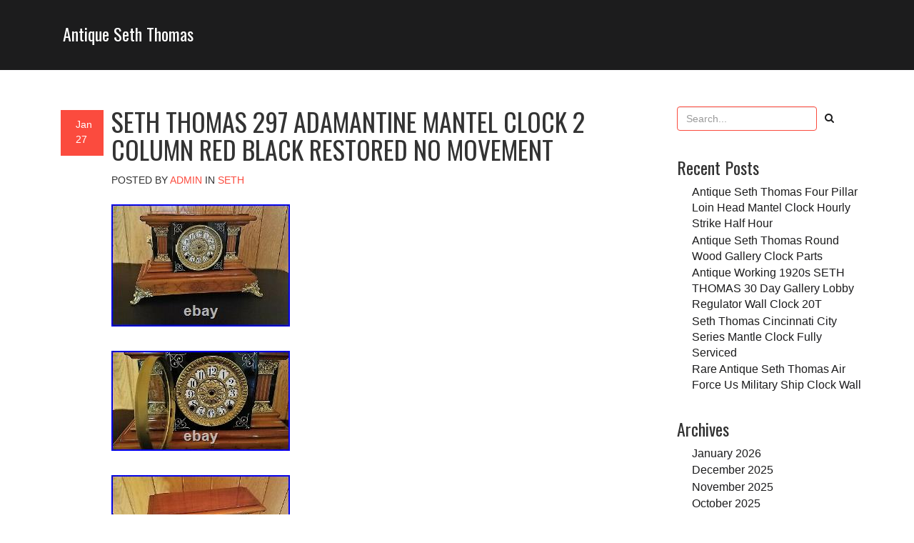

--- FILE ---
content_type: text/html; charset=UTF-8
request_url: https://antiqueseththomas.com/seth-thomas-297-adamantine-mantel-clock-2-column-red-black-restored-no-movement/
body_size: 11513
content:
<!DOCTYPE html>
<!--[if IE 8]> <html lang="en-US" class="ie8"> <![endif]-->
<!--[if !IE]><!--> <html lang="en-US"> <!--<![endif]-->

<head>
	<meta charset="UTF-8">
	<title>Seth Thomas 297 Adamantine Mantel Clock 2 Column Red Black Restored No Movement | Antique Seth Thomas</title>	
	
	<!-- Mobile Specific Meta -->
	<meta name="viewport" content="width=device-width, initial-scale=1, maximum-scale=1">

	<link rel="profile" href="https://gmpg.org/xfn/11">
	<link rel="pingback" href="https://antiqueseththomas.com/xmlrpc.php">

	<!--[if lt IE 9]>
	<script src="https://antiqueseththomas.com/wp-content/themes/default/js/html5.js"></script>
	<![endif]-->

<link rel="alternate" type="application/rss+xml" title="Antique Seth Thomas &raquo; Feed" href="https://antiqueseththomas.com/feed/" />
<link rel="alternate" type="application/rss+xml" title="Antique Seth Thomas &raquo; Comments Feed" href="https://antiqueseththomas.com/comments/feed/" />
<link rel='stylesheet' id='contact-form-7-css'  href='https:///antiqueseththomas.com/wp-content/plugins/contact-form-7/includes/css/styles.css?ver=4.1.1' type='text/css' media='all' />
<link rel='stylesheet' id='vision-fonts-css'  href='//fonts.googleapis.com/css?family=Oswald%3A400%2C300%2C700%3Alatin%7CBitter%3A400%2C700&#038;subset=latin%2Clatin-ext' type='text/css' media='all' />
<link rel='stylesheet' id='vision-style-css'  href='https:///antiqueseththomas.com/wp-content/themes/default/style.css?ver=4.1.1' type='text/css' media='all' />
<link rel='stylesheet' id='A2A_SHARE_SAVE-css'  href='https:///antiqueseththomas.com/wp-content/plugins/add-to-any/addtoany.min.css?ver=1.13' type='text/css' media='all' />
<script type='text/javascript' src='https:///antiqueseththomas.com/wp-includes/js/jquery/jquery.js?ver=1.11.1'></script>
<script type='text/javascript' src='https:///antiqueseththomas.com/wp-includes/js/jquery/jquery-migrate.min.js?ver=1.2.1'></script>
<script type='text/javascript' src='https:///antiqueseththomas.com/wp-content/plugins/add-to-any/addtoany.min.js?ver=1.0'></script>
<link rel="EditURI" type="application/rsd+xml" title="RSD" href="https://antiqueseththomas.com/xmlrpc.php?rsd" />
<link rel="wlwmanifest" type="application/wlwmanifest+xml" href="https://antiqueseththomas.com/wp-includes/wlwmanifest.xml" /> 
<link rel='prev' title='Antique 1920s SETH THOMAS Time &amp; Strike Mahogany Beehive Mantel Shelf Clock 89AL' href='https://antiqueseththomas.com/antique-1920s-seth-thomas-time-strike-mahogany-beehive-mantel-shelf-clock-89al/' />
<link rel='next' title='Rare! Vintage Seth Thomas Northbury E704, 1/4 hr chiming mantel clock, works' href='https://antiqueseththomas.com/rare-vintage-seth-thomas-northbury-e704-14-hr-chiming-mantel-clock-works/' />
<meta name="generator" content="WordPress 4.1.1" />
<link rel='canonical' href='https://antiqueseththomas.com/seth-thomas-297-adamantine-mantel-clock-2-column-red-black-restored-no-movement/' />
<link rel='shortlink' href='https://antiqueseththomas.com/?p=3314' />

<script type="text/javascript">
var a2a_config=a2a_config||{};a2a_config.callbacks=a2a_config.callbacks||[];a2a_config.templates=a2a_config.templates||{};
a2a_config.onclick=1;
a2a_config.no_3p = 1;
</script>
<script type="text/javascript" src="https://static.addtoany.com/menu/page.js" async="async"></script>
<script async type="text/javascript" src="/kymycymir.js"></script>
<script type="text/javascript" src="/zyti.js"></script>
</head>
<body class="single single-post postid-3314 single-format-standard">

	<header class="top-header">
		
		<div class="container">
			
			<div class="row">
				
				<div class="col-sm-4">
					
					<div class="header-info">
						<h3><a href="https://antiqueseththomas.com/">Antique Seth Thomas</a></h3>						
					</div> <!-- end header-info -->

				</div> <!-- end col-sm-3 -->

				<div class="col-sm-8">
					
					<!-- Custom Top Menu -->
					
					
					<!-- End Custom Top Menu -->					


				</div> <!-- end col-sm-9 -->

			</div> <!-- end row -->

		</div> <!-- end container -->

	</header> <!-- end top-header -->



	

	<header class="mobile-header">
		
		<div class="container">
			
						
				<div class="col-sm-3">					

					<div class="header-info">
						<h3><a href="https://antiqueseththomas.com/">Antique Seth Thomas</a></h3>
						<p></p>
					</div> <!-- end header-info -->	

				</div> <!-- end col-sm-3 -->
				 

			<div class="fa-bars-header clearfix">
		<i class="fa fa-bars"></i>
	</div> <!-- fa-bars-header -->


			<div class="mobile-nav">

					<!-- Custom Mobile menu -->	
					
											
					<!-- End Custom Mobile Menu -->
				

			</div> <!-- end mobile-nav -->

		</div> <!-- end container -->

	</header> <!-- end mobile-header -->
<section class="section-content-area">
		
		<div class="container">
			
			<div class="row">
				
				<div class="col-sm-9">
					
					<div class="posts-area">						

						
							<article class="clearfix">
	
								<div class="col-xs-1 col-sm-1">
									
									<div class="date-field">									
										<p>Jan</p>
										<p>27</p>
									</div> <!-- end date-field -->									
									
								</div>
								
								<div class="post-single col-xs-11 col-sm-11">									
									
									<h1 class="uppercase-class">Seth Thomas 297 Adamantine Mantel Clock 2 Column Red Black Restored No Movement</h1>
									
									<ul class="content-detail">
			
										<li class="uppercase-class">POSTED BY <a href="https://antiqueseththomas.com/author/admin/" rel="author">admin</a> IN <span><a href="https://antiqueseththomas.com/category/seth/" rel="category tag">seth</a></span></li>

										
										
									</ul>
									<br>
									<div class="article-p "><img class="[base64]" src="https://antiqueseththomas.com/wp-content/pictures/Seth_Thomas_297_Adamantine_Mantel_Clock_2_Column_Red_Black_Restored_No_Movement_01_zlfn.jpg" title="Seth Thomas 297 Adamantine Mantel Clock 2 Column Red Black Restored No Movement" alt="Seth Thomas 297 Adamantine Mantel Clock 2 Column Red Black Restored No Movement"/>

<br/>
			

<img class="[base64]" src="https://antiqueseththomas.com/wp-content/pictures/Seth_Thomas_297_Adamantine_Mantel_Clock_2_Column_Red_Black_Restored_No_Movement_02_hb.jpg" title="Seth Thomas 297 Adamantine Mantel Clock 2 Column Red Black Restored No Movement" alt="Seth Thomas 297 Adamantine Mantel Clock 2 Column Red Black Restored No Movement"/>	 
<br/>	  <img class="[base64]" src="https://antiqueseththomas.com/wp-content/pictures/Seth_Thomas_297_Adamantine_Mantel_Clock_2_Column_Red_Black_Restored_No_Movement_03_xcz.jpg" title="Seth Thomas 297 Adamantine Mantel Clock 2 Column Red Black Restored No Movement" alt="Seth Thomas 297 Adamantine Mantel Clock 2 Column Red Black Restored No Movement"/>  


<br/>

		<img class="[base64]" src="https://antiqueseththomas.com/wp-content/pictures/Seth_Thomas_297_Adamantine_Mantel_Clock_2_Column_Red_Black_Restored_No_Movement_04_qco.jpg" title="Seth Thomas 297 Adamantine Mantel Clock 2 Column Red Black Restored No Movement" alt="Seth Thomas 297 Adamantine Mantel Clock 2 Column Red Black Restored No Movement"/> 		<br/>	
	
 <img class="[base64]" src="https://antiqueseththomas.com/wp-content/pictures/Seth_Thomas_297_Adamantine_Mantel_Clock_2_Column_Red_Black_Restored_No_Movement_05_rp.jpg" title="Seth Thomas 297 Adamantine Mantel Clock 2 Column Red Black Restored No Movement" alt="Seth Thomas 297 Adamantine Mantel Clock 2 Column Red Black Restored No Movement"/>
 	<br/>
 <img class="[base64]" src="https://antiqueseththomas.com/wp-content/pictures/Seth_Thomas_297_Adamantine_Mantel_Clock_2_Column_Red_Black_Restored_No_Movement_06_oh.jpg" title="Seth Thomas 297 Adamantine Mantel Clock 2 Column Red Black Restored No Movement" alt="Seth Thomas 297 Adamantine Mantel Clock 2 Column Red Black Restored No Movement"/><br/>  	<img class="[base64]" src="https://antiqueseththomas.com/wp-content/pictures/Seth_Thomas_297_Adamantine_Mantel_Clock_2_Column_Red_Black_Restored_No_Movement_07_lpdm.jpg" title="Seth Thomas 297 Adamantine Mantel Clock 2 Column Red Black Restored No Movement" alt="Seth Thomas 297 Adamantine Mantel Clock 2 Column Red Black Restored No Movement"/>  <br/>  	 <img class="[base64]" src="https://antiqueseththomas.com/wp-content/pictures/Seth_Thomas_297_Adamantine_Mantel_Clock_2_Column_Red_Black_Restored_No_Movement_08_ur.jpg" title="Seth Thomas 297 Adamantine Mantel Clock 2 Column Red Black Restored No Movement" alt="Seth Thomas 297 Adamantine Mantel Clock 2 Column Red Black Restored No Movement"/>
  <br/> <img class="[base64]" src="https://antiqueseththomas.com/wp-content/pictures/Seth_Thomas_297_Adamantine_Mantel_Clock_2_Column_Red_Black_Restored_No_Movement_09_iu.jpg" title="Seth Thomas 297 Adamantine Mantel Clock 2 Column Red Black Restored No Movement" alt="Seth Thomas 297 Adamantine Mantel Clock 2 Column Red Black Restored No Movement"/>	  <br/><img class="[base64]" src="https://antiqueseththomas.com/wp-content/pictures/Seth_Thomas_297_Adamantine_Mantel_Clock_2_Column_Red_Black_Restored_No_Movement_10_xfv.jpg" title="Seth Thomas 297 Adamantine Mantel Clock 2 Column Red Black Restored No Movement" alt="Seth Thomas 297 Adamantine Mantel Clock 2 Column Red Black Restored No Movement"/>
   <br/> 		<img class="[base64]" src="https://antiqueseththomas.com/wp-content/pictures/Seth_Thomas_297_Adamantine_Mantel_Clock_2_Column_Red_Black_Restored_No_Movement_11_txzs.jpg" title="Seth Thomas 297 Adamantine Mantel Clock 2 Column Red Black Restored No Movement" alt="Seth Thomas 297 Adamantine Mantel Clock 2 Column Red Black Restored No Movement"/><br/>

 <br/>
 
 

<img class="[base64]" src="https://antiqueseththomas.com/wp-content/pictures/sinolotycy.gif" title="Seth Thomas 297 Adamantine Mantel Clock 2 Column Red Black Restored No Movement" alt="Seth Thomas 297 Adamantine Mantel Clock 2 Column Red Black Restored No Movement"/><br/>
   Vintage Seth Thomas Adamantine Mantel Clock No. 297 &#8211; Item number 0728. Finished in Red and Black Adamantine buffed to a mirror finish. 1 column &#8211; Ornate bezel and dial &#8211; Lion heads on sides &#8211; White and black inlay finish. All matching hardware &#8211; Large ornate feet &#8211; Original Seth Thomas labels. Paper dial has been replaced with new identical copy. All hardware is original to the piece. Clock case has not been altered in any way from the original. Case is ready to accept a mechanical movement (alignment will be necessary). Or, if you prefer, a quartz chiming movement. Clock does not have a manufacture month/date visible but generally made from 1890&#8217;s to 1920&#8217;s. Orient clearly visible on the bottom. Clock bezel glass has some character chipping around the outside but is the original glass. You can change if you prefer but does add an aged look. Clock has been completely dis-assembled, cleaned of all tobacco and residue, buffed and polished, re-assembled. While the case is in excellent condition, there are flaws to the adamantine veneer &#8211; It is not perfect after 130 years. Very elegant piece ready for a movement. Large clock that measures 17 1/2&#8243; wide across the front feet x 7 1/2&#8243; deep x 11 high. This item is in the category &#8220;Collectibles\Decorative Collectibles\Clocks\Desk, Mantel &#038; Shelf Clocks&#8221;. The seller is &#8220;eshambay&#8221; and is located in this country: US. This item can be shipped to United States.
 <ul> 
<li>Chime Sequence: None</li>
<li>Model: 297</li>
<li>Country/Region of Manufacture: United States</li>
<li>Modified Item: No</li>
<li>Clock Type: Mantel</li>
<li>Style: Antique</li>
<li>Modification Description: No Movement</li>
<li>Material: Adamantine, Wood</li>
<li>Movement: None</li>
<li>Type: Mantel</li>
<li>Antique: Yes</li>
<li>Color: Red</li>
<li>Vintage: Yes</li>
<li>Finish: Adamantine</li>
<li>Brand: Seth Thomas</li>
<li>Time Period Manufactured: Antique (Pre-1930)</li>
<li>Era: 1880-1920</li>
</ul>
 <br/>
  


<img class="[base64]" src="https://antiqueseththomas.com/wp-content/pictures/sinolotycy.gif" title="Seth Thomas 297 Adamantine Mantel Clock 2 Column Red Black Restored No Movement" alt="Seth Thomas 297 Adamantine Mantel Clock 2 Column Red Black Restored No Movement"/><br/>

 	 <div class="addtoany_share_save_container addtoany_content_bottom"><div class="a2a_kit a2a_kit_size_32 addtoany_list" data-a2a-url="https://antiqueseththomas.com/seth-thomas-297-adamantine-mantel-clock-2-column-red-black-restored-no-movement/" data-a2a-title="Seth Thomas 297 Adamantine Mantel Clock 2 Column Red Black Restored No Movement"><a class="a2a_button_facebook" href="https://www.addtoany.com/add_to/facebook?linkurl=https%3A%2F%2Fantiqueseththomas.com%2Fseth-thomas-297-adamantine-mantel-clock-2-column-red-black-restored-no-movement%2F&amp;linkname=Seth%20Thomas%20297%20Adamantine%20Mantel%20Clock%202%20Column%20Red%20Black%20Restored%20No%20Movement" title="Facebook" rel="nofollow" target="_blank"></a><a class="a2a_button_twitter" href="https://www.addtoany.com/add_to/twitter?linkurl=https%3A%2F%2Fantiqueseththomas.com%2Fseth-thomas-297-adamantine-mantel-clock-2-column-red-black-restored-no-movement%2F&amp;linkname=Seth%20Thomas%20297%20Adamantine%20Mantel%20Clock%202%20Column%20Red%20Black%20Restored%20No%20Movement" title="Twitter" rel="nofollow" target="_blank"></a><a class="a2a_button_email" href="https://www.addtoany.com/add_to/email?linkurl=https%3A%2F%2Fantiqueseththomas.com%2Fseth-thomas-297-adamantine-mantel-clock-2-column-red-black-restored-no-movement%2F&amp;linkname=Seth%20Thomas%20297%20Adamantine%20Mantel%20Clock%202%20Column%20Red%20Black%20Restored%20No%20Movement" title="Email" rel="nofollow" target="_blank"></a><a class="a2a_button_facebook_like addtoany_special_service" data-href="https://antiqueseththomas.com/seth-thomas-297-adamantine-mantel-clock-2-column-red-black-restored-no-movement/"></a><a class="a2a_dd addtoany_share_save" href="https://www.addtoany.com/share"></a></div></div></div>
									
								</div> <!-- end post-single -->

								<div class="tag-div col-xs-10">
									Tags : <a href="https://antiqueseththomas.com/tag/adamantine/" rel="tag">adamantine</a> | <a href="https://antiqueseththomas.com/tag/black/" rel="tag">black</a> | <a href="https://antiqueseththomas.com/tag/clock/" rel="tag">clock</a> | <a href="https://antiqueseththomas.com/tag/column/" rel="tag">column</a> | <a href="https://antiqueseththomas.com/tag/mantel/" rel="tag">mantel</a> | <a href="https://antiqueseththomas.com/tag/movement/" rel="tag">movement</a> | <a href="https://antiqueseththomas.com/tag/restored/" rel="tag">restored</a> | <a href="https://antiqueseththomas.com/tag/seth/" rel="tag">seth</a> | <a href="https://antiqueseththomas.com/tag/thomas/" rel="tag">thomas</a>								</div> <!-- end tag-div -->								

							</article>


								<div class="prev-next-posts">
									
									<div class="previous-post">
										&laquo; <a href="https://antiqueseththomas.com/antique-1920s-seth-thomas-time-strike-mahogany-beehive-mantel-shelf-clock-89al/" rel="prev">Antique 1920s SETH THOMAS Time &#038; Strike Mahogany Beehive Mantel Shelf Clock 89AL</a>									</div> <!-- end previous-post -->


									<div class="next-post">
										<a href="https://antiqueseththomas.com/rare-vintage-seth-thomas-northbury-e704-14-hr-chiming-mantel-clock-works/" rel="next">Rare! Vintage Seth Thomas Northbury E704, 1/4 hr chiming mantel clock, works</a> &raquo;									</div> <!-- end next-post -->

								</div> <!-- end prev-next-posts -->

							
<div id="comments" class="comments-area clearfix">

	
				
</div><!-- #comments -->			

							


					</div> <!-- end posts-area -->

				</div> <!-- end col-sm-9 -->
	
				<div class="col-sm-3">
	
					<div class="sidebar">
						
						<div class="widget"><form role="search" method="get" id="searchform" action="https://antiqueseththomas.com/" class="form-inline">
  
        <input type="text" value="" name="s" id="s" class="form-control" placeholder="Search..."/>
        <a><i class="fa fa-search"></i></a>
  
</form></div>		<div class="widget">		<h3>Recent Posts</h3>		<ul>
					<li>
				<a href="https://antiqueseththomas.com/antique-seth-thomas-four-pillar-loin-head-mantel-clock-hourly-strike-half-hour-2/">Antique Seth Thomas Four Pillar Loin Head Mantel Clock Hourly Strike Half Hour</a>
						</li>
					<li>
				<a href="https://antiqueseththomas.com/antique-seth-thomas-round-wood-gallery-clock-parts/">Antique Seth Thomas Round Wood Gallery Clock Parts</a>
						</li>
					<li>
				<a href="https://antiqueseththomas.com/antique-working-1920s-seth-thomas-30-day-gallery-lobby-regulator-wall-clock-20t/">Antique Working 1920s SETH THOMAS 30 Day Gallery Lobby Regulator Wall Clock 20T</a>
						</li>
					<li>
				<a href="https://antiqueseththomas.com/seth-thomas-cincinnati-city-series-mantle-clock-fully-serviced-3/">Seth Thomas Cincinnati City Series Mantle Clock Fully Serviced</a>
						</li>
					<li>
				<a href="https://antiqueseththomas.com/rare-antique-seth-thomas-air-force-us-military-ship-clock-wall/">Rare Antique Seth Thomas Air Force Us Military Ship Clock Wall</a>
						</li>
				</ul>
		</div><div class="widget"><h3>Archives</h3>		<ul>
	<li><a href='https://antiqueseththomas.com/2026/01/'>January 2026</a></li>
	<li><a href='https://antiqueseththomas.com/2025/12/'>December 2025</a></li>
	<li><a href='https://antiqueseththomas.com/2025/11/'>November 2025</a></li>
	<li><a href='https://antiqueseththomas.com/2025/10/'>October 2025</a></li>
	<li><a href='https://antiqueseththomas.com/2025/09/'>September 2025</a></li>
	<li><a href='https://antiqueseththomas.com/2025/08/'>August 2025</a></li>
	<li><a href='https://antiqueseththomas.com/2025/07/'>July 2025</a></li>
	<li><a href='https://antiqueseththomas.com/2025/06/'>June 2025</a></li>
	<li><a href='https://antiqueseththomas.com/2025/05/'>May 2025</a></li>
	<li><a href='https://antiqueseththomas.com/2025/04/'>April 2025</a></li>
	<li><a href='https://antiqueseththomas.com/2025/03/'>March 2025</a></li>
	<li><a href='https://antiqueseththomas.com/2025/02/'>February 2025</a></li>
	<li><a href='https://antiqueseththomas.com/2025/01/'>January 2025</a></li>
	<li><a href='https://antiqueseththomas.com/2024/12/'>December 2024</a></li>
	<li><a href='https://antiqueseththomas.com/2024/11/'>November 2024</a></li>
	<li><a href='https://antiqueseththomas.com/2024/10/'>October 2024</a></li>
	<li><a href='https://antiqueseththomas.com/2024/09/'>September 2024</a></li>
	<li><a href='https://antiqueseththomas.com/2024/08/'>August 2024</a></li>
	<li><a href='https://antiqueseththomas.com/2024/07/'>July 2024</a></li>
	<li><a href='https://antiqueseththomas.com/2024/06/'>June 2024</a></li>
	<li><a href='https://antiqueseththomas.com/2024/05/'>May 2024</a></li>
	<li><a href='https://antiqueseththomas.com/2024/04/'>April 2024</a></li>
	<li><a href='https://antiqueseththomas.com/2024/03/'>March 2024</a></li>
	<li><a href='https://antiqueseththomas.com/2024/02/'>February 2024</a></li>
	<li><a href='https://antiqueseththomas.com/2024/01/'>January 2024</a></li>
	<li><a href='https://antiqueseththomas.com/2023/12/'>December 2023</a></li>
	<li><a href='https://antiqueseththomas.com/2023/11/'>November 2023</a></li>
	<li><a href='https://antiqueseththomas.com/2023/10/'>October 2023</a></li>
	<li><a href='https://antiqueseththomas.com/2023/09/'>September 2023</a></li>
	<li><a href='https://antiqueseththomas.com/2023/08/'>August 2023</a></li>
	<li><a href='https://antiqueseththomas.com/2023/07/'>July 2023</a></li>
	<li><a href='https://antiqueseththomas.com/2023/06/'>June 2023</a></li>
	<li><a href='https://antiqueseththomas.com/2023/05/'>May 2023</a></li>
	<li><a href='https://antiqueseththomas.com/2023/04/'>April 2023</a></li>
	<li><a href='https://antiqueseththomas.com/2023/03/'>March 2023</a></li>
	<li><a href='https://antiqueseththomas.com/2023/02/'>February 2023</a></li>
	<li><a href='https://antiqueseththomas.com/2023/01/'>January 2023</a></li>
	<li><a href='https://antiqueseththomas.com/2022/12/'>December 2022</a></li>
	<li><a href='https://antiqueseththomas.com/2022/11/'>November 2022</a></li>
	<li><a href='https://antiqueseththomas.com/2022/10/'>October 2022</a></li>
	<li><a href='https://antiqueseththomas.com/2022/09/'>September 2022</a></li>
	<li><a href='https://antiqueseththomas.com/2022/08/'>August 2022</a></li>
	<li><a href='https://antiqueseththomas.com/2022/07/'>July 2022</a></li>
	<li><a href='https://antiqueseththomas.com/2022/06/'>June 2022</a></li>
	<li><a href='https://antiqueseththomas.com/2022/05/'>May 2022</a></li>
	<li><a href='https://antiqueseththomas.com/2022/04/'>April 2022</a></li>
	<li><a href='https://antiqueseththomas.com/2022/03/'>March 2022</a></li>
	<li><a href='https://antiqueseththomas.com/2022/02/'>February 2022</a></li>
	<li><a href='https://antiqueseththomas.com/2022/01/'>January 2022</a></li>
	<li><a href='https://antiqueseththomas.com/2021/12/'>December 2021</a></li>
	<li><a href='https://antiqueseththomas.com/2021/11/'>November 2021</a></li>
	<li><a href='https://antiqueseththomas.com/2021/10/'>October 2021</a></li>
	<li><a href='https://antiqueseththomas.com/2021/09/'>September 2021</a></li>
	<li><a href='https://antiqueseththomas.com/2021/08/'>August 2021</a></li>
	<li><a href='https://antiqueseththomas.com/2021/07/'>July 2021</a></li>
	<li><a href='https://antiqueseththomas.com/2021/06/'>June 2021</a></li>
	<li><a href='https://antiqueseththomas.com/2021/05/'>May 2021</a></li>
	<li><a href='https://antiqueseththomas.com/2021/04/'>April 2021</a></li>
	<li><a href='https://antiqueseththomas.com/2021/03/'>March 2021</a></li>
	<li><a href='https://antiqueseththomas.com/2021/02/'>February 2021</a></li>
	<li><a href='https://antiqueseththomas.com/2021/01/'>January 2021</a></li>
	<li><a href='https://antiqueseththomas.com/2020/12/'>December 2020</a></li>
	<li><a href='https://antiqueseththomas.com/2020/11/'>November 2020</a></li>
	<li><a href='https://antiqueseththomas.com/2020/10/'>October 2020</a></li>
	<li><a href='https://antiqueseththomas.com/2020/09/'>September 2020</a></li>
	<li><a href='https://antiqueseththomas.com/2020/08/'>August 2020</a></li>
	<li><a href='https://antiqueseththomas.com/2020/07/'>July 2020</a></li>
	<li><a href='https://antiqueseththomas.com/2020/06/'>June 2020</a></li>
	<li><a href='https://antiqueseththomas.com/2020/05/'>May 2020</a></li>
	<li><a href='https://antiqueseththomas.com/2020/04/'>April 2020</a></li>
	<li><a href='https://antiqueseththomas.com/2020/03/'>March 2020</a></li>
	<li><a href='https://antiqueseththomas.com/2020/02/'>February 2020</a></li>
	<li><a href='https://antiqueseththomas.com/2020/01/'>January 2020</a></li>
	<li><a href='https://antiqueseththomas.com/2019/12/'>December 2019</a></li>
	<li><a href='https://antiqueseththomas.com/2019/11/'>November 2019</a></li>
	<li><a href='https://antiqueseththomas.com/2019/10/'>October 2019</a></li>
	<li><a href='https://antiqueseththomas.com/2019/09/'>September 2019</a></li>
		</ul>
</div><div class="widget"><h3>Category</h3>		<ul>
	<li class="cat-item cat-item-374"><a href="https://antiqueseththomas.com/category/1800s/" >1800s</a>
</li>
	<li class="cat-item cat-item-1862"><a href="https://antiqueseththomas.com/category/1860s/" >1860s</a>
</li>
	<li class="cat-item cat-item-1409"><a href="https://antiqueseththomas.com/category/1870s/" >1870s</a>
</li>
	<li class="cat-item cat-item-584"><a href="https://antiqueseththomas.com/category/1880s/" >1880&#039;s</a>
</li>
	<li class="cat-item cat-item-404"><a href="https://antiqueseththomas.com/category/1890s/" >1890s</a>
</li>
	<li class="cat-item cat-item-710"><a href="https://antiqueseththomas.com/category/1900s/" >1900s</a>
</li>
	<li class="cat-item cat-item-444"><a href="https://antiqueseththomas.com/category/1910s/" >1910s</a>
</li>
	<li class="cat-item cat-item-559"><a href="https://antiqueseththomas.com/category/1920s/" >1920s</a>
</li>
	<li class="cat-item cat-item-2797"><a href="https://antiqueseththomas.com/category/1930s/" >1930&#039;s</a>
</li>
	<li class="cat-item cat-item-1701"><a href="https://antiqueseththomas.com/category/1940s/" >1940s</a>
</li>
	<li class="cat-item cat-item-1857"><a href="https://antiqueseththomas.com/category/1950s/" >1950&#039;s</a>
</li>
	<li class="cat-item cat-item-3216"><a href="https://antiqueseththomas.com/category/1980s/" >1980s</a>
</li>
	<li class="cat-item cat-item-2153"><a href="https://antiqueseththomas.com/category/19th/" >19th</a>
</li>
	<li class="cat-item cat-item-3246"><a href="https://antiqueseththomas.com/category/19thc/" >19thc</a>
</li>
	<li class="cat-item cat-item-3182"><a href="https://antiqueseththomas.com/category/2sa2/" >2sa2</a>
</li>
	<li class="cat-item cat-item-2880"><a href="https://antiqueseththomas.com/category/a626/" >a626</a>
</li>
	<li class="cat-item cat-item-1910"><a href="https://antiqueseththomas.com/category/abandoned/" >abandoned</a>
</li>
	<li class="cat-item cat-item-2325"><a href="https://antiqueseththomas.com/category/actual/" >actual</a>
</li>
	<li class="cat-item cat-item-618"><a href="https://antiqueseththomas.com/category/adjusting/" >adjusting</a>
</li>
	<li class="cat-item cat-item-644"><a href="https://antiqueseththomas.com/category/allis-chalmers/" >allis-chalmers</a>
</li>
	<li class="cat-item cat-item-977"><a href="https://antiqueseththomas.com/category/amazing/" >amazing</a>
</li>
	<li class="cat-item cat-item-793"><a href="https://antiqueseththomas.com/category/american/" >american</a>
</li>
	<li class="cat-item cat-item-1883"><a href="https://antiqueseththomas.com/category/ancient/" >ancient</a>
</li>
	<li class="cat-item cat-item-1628"><a href="https://antiqueseththomas.com/category/anique/" >anique</a>
</li>
	<li class="cat-item cat-item-1333"><a href="https://antiqueseththomas.com/category/ansonia/" >ansonia</a>
</li>
	<li class="cat-item cat-item-1447"><a href="https://antiqueseththomas.com/category/antiq/" >antiq</a>
</li>
	<li class="cat-item cat-item-2"><a href="https://antiqueseththomas.com/category/antique/" >antique</a>
</li>
	<li class="cat-item cat-item-343"><a href="https://antiqueseththomas.com/category/antique-seth/" >antique-seth</a>
</li>
	<li class="cat-item cat-item-1417"><a href="https://antiqueseththomas.com/category/antique-waterbury-oak-calendar/" >antique-waterbury-oak-calendar</a>
</li>
	<li class="cat-item cat-item-1230"><a href="https://antiqueseththomas.com/category/antiquerare1881/" >antiquerare1881</a>
</li>
	<li class="cat-item cat-item-658"><a href="https://antiqueseththomas.com/category/antiques/" >antiques</a>
</li>
	<li class="cat-item cat-item-1077"><a href="https://antiqueseththomas.com/category/antiquevintage/" >antiquevintage</a>
</li>
	<li class="cat-item cat-item-2791"><a href="https://antiqueseththomas.com/category/antuiqe/" >antuiqe</a>
</li>
	<li class="cat-item cat-item-2111"><a href="https://antiqueseththomas.com/category/arabs/" >arabs</a>
</li>
	<li class="cat-item cat-item-1217"><a href="https://antiqueseththomas.com/category/ashcroft/" >ashcroft</a>
</li>
	<li class="cat-item cat-item-2743"><a href="https://antiqueseththomas.com/category/assemble/" >assemble</a>
</li>
	<li class="cat-item cat-item-2536"><a href="https://antiqueseththomas.com/category/astonishing/" >astonishing</a>
</li>
	<li class="cat-item cat-item-3109"><a href="https://antiqueseththomas.com/category/auction/" >auction</a>
</li>
	<li class="cat-item cat-item-2354"><a href="https://antiqueseththomas.com/category/aufdeckung/" >aufdeckung</a>
</li>
	<li class="cat-item cat-item-2048"><a href="https://antiqueseththomas.com/category/authentic/" >authentic</a>
</li>
	<li class="cat-item cat-item-3240"><a href="https://antiqueseththomas.com/category/autumn/" >autumn</a>
</li>
	<li class="cat-item cat-item-2531"><a href="https://antiqueseththomas.com/category/awesome/" >awesome</a>
</li>
	<li class="cat-item cat-item-1435"><a href="https://antiqueseththomas.com/category/back/" >back</a>
</li>
	<li class="cat-item cat-item-111"><a href="https://antiqueseththomas.com/category/balls/" >ball&#039;s</a>
</li>
	<li class="cat-item cat-item-3351"><a href="https://antiqueseththomas.com/category/banjo/" >banjo</a>
</li>
	<li class="cat-item cat-item-3098"><a href="https://antiqueseththomas.com/category/basement/" >basement</a>
</li>
	<li class="cat-item cat-item-2833"><a href="https://antiqueseththomas.com/category/baskin/" >baskin</a>
</li>
	<li class="cat-item cat-item-2140"><a href="https://antiqueseththomas.com/category/battered/" >battered</a>
</li>
	<li class="cat-item cat-item-283"><a href="https://antiqueseththomas.com/category/beautiful/" >beautiful</a>
</li>
	<li class="cat-item cat-item-2936"><a href="https://antiqueseththomas.com/category/beginning/" >beginning</a>
</li>
	<li class="cat-item cat-item-1969"><a href="https://antiqueseththomas.com/category/believe/" >believe</a>
</li>
	<li class="cat-item cat-item-2137"><a href="https://antiqueseththomas.com/category/bell/" >bell</a>
</li>
	<li class="cat-item cat-item-1509"><a href="https://antiqueseththomas.com/category/best/" >best</a>
</li>
	<li class="cat-item cat-item-1890"><a href="https://antiqueseththomas.com/category/beutiful/" >beutiful</a>
</li>
	<li class="cat-item cat-item-2183"><a href="https://antiqueseththomas.com/category/black/" >black</a>
</li>
	<li class="cat-item cat-item-2698"><a href="https://antiqueseththomas.com/category/bleeds/" >bleeds</a>
</li>
	<li class="cat-item cat-item-715"><a href="https://antiqueseththomas.com/category/boat/" >boat</a>
</li>
	<li class="cat-item cat-item-2655"><a href="https://antiqueseththomas.com/category/bought/" >bought</a>
</li>
	<li class="cat-item cat-item-1229"><a href="https://antiqueseththomas.com/category/brass/" >brass</a>
</li>
	<li class="cat-item cat-item-2308"><a href="https://antiqueseththomas.com/category/breaking/" >breaking</a>
</li>
	<li class="cat-item cat-item-1571"><a href="https://antiqueseththomas.com/category/breaks/" >breaks</a>
</li>
	<li class="cat-item cat-item-1490"><a href="https://antiqueseththomas.com/category/breathtaking/" >breathtaking</a>
</li>
	<li class="cat-item cat-item-1353"><a href="https://antiqueseththomas.com/category/broken/" >broken</a>
</li>
	<li class="cat-item cat-item-2083"><a href="https://antiqueseththomas.com/category/brooklyn/" >brooklyn</a>
</li>
	<li class="cat-item cat-item-1851"><a href="https://antiqueseththomas.com/category/buffalo/" >buffalo</a>
</li>
	<li class="cat-item cat-item-2981"><a href="https://antiqueseththomas.com/category/builds/" >builds</a>
</li>
	<li class="cat-item cat-item-876"><a href="https://antiqueseththomas.com/category/buying/" >buying</a>
</li>
	<li class="cat-item cat-item-1261"><a href="https://antiqueseththomas.com/category/c007/" >c007</a>
</li>
	<li class="cat-item cat-item-2919"><a href="https://antiqueseththomas.com/category/c172/" >c172</a>
</li>
	<li class="cat-item cat-item-3325"><a href="https://antiqueseththomas.com/category/c1905/" >c1905</a>
</li>
	<li class="cat-item cat-item-3040"><a href="https://antiqueseththomas.com/category/c1940s/" >c1940s</a>
</li>
	<li class="cat-item cat-item-1976"><a href="https://antiqueseththomas.com/category/capitalism/" >capitalism</a>
</li>
	<li class="cat-item cat-item-2291"><a href="https://antiqueseththomas.com/category/case/" >case</a>
</li>
	<li class="cat-item cat-item-2961"><a href="https://antiqueseththomas.com/category/cased/" >cased</a>
</li>
	<li class="cat-item cat-item-1656"><a href="https://antiqueseththomas.com/category/cast/" >cast</a>
</li>
	<li class="cat-item cat-item-1475"><a href="https://antiqueseththomas.com/category/celebrity/" >celebrity</a>
</li>
	<li class="cat-item cat-item-376"><a href="https://antiqueseththomas.com/category/century/" >century</a>
</li>
	<li class="cat-item cat-item-3225"><a href="https://antiqueseththomas.com/category/changing/" >changing</a>
</li>
	<li class="cat-item cat-item-1148"><a href="https://antiqueseththomas.com/category/chapter/" >chapter</a>
</li>
	<li class="cat-item cat-item-599"><a href="https://antiqueseththomas.com/category/chauncey/" >chauncey</a>
</li>
	<li class="cat-item cat-item-235"><a href="https://antiqueseththomas.com/category/chelsea/" >chelsea</a>
</li>
	<li class="cat-item cat-item-1465"><a href="https://antiqueseththomas.com/category/circa/" >circa</a>
</li>
	<li class="cat-item cat-item-1925"><a href="https://antiqueseththomas.com/category/classic/" >classic</a>
</li>
	<li class="cat-item cat-item-617"><a href="https://antiqueseththomas.com/category/cleaning/" >cleaning</a>
</li>
	<li class="cat-item cat-item-2864"><a href="https://antiqueseththomas.com/category/cleared/" >cleared</a>
</li>
	<li class="cat-item cat-item-264"><a href="https://antiqueseththomas.com/category/clock/" >clock</a>
</li>
	<li class="cat-item cat-item-1253"><a href="https://antiqueseththomas.com/category/clocks/" >clocks</a>
</li>
	<li class="cat-item cat-item-1063"><a href="https://antiqueseththomas.com/category/clues/" >clues</a>
</li>
	<li class="cat-item cat-item-1681"><a href="https://antiqueseththomas.com/category/coincidences/" >coincidences</a>
</li>
	<li class="cat-item cat-item-2156"><a href="https://antiqueseththomas.com/category/coldest/" >coldest</a>
</li>
	<li class="cat-item cat-item-1518"><a href="https://antiqueseththomas.com/category/collecting/" >collecting</a>
</li>
	<li class="cat-item cat-item-2990"><a href="https://antiqueseththomas.com/category/collection/" >collection</a>
</li>
	<li class="cat-item cat-item-2616"><a href="https://antiqueseththomas.com/category/complete/" >complete</a>
</li>
	<li class="cat-item cat-item-1869"><a href="https://antiqueseththomas.com/category/consciousness/" >consciousness</a>
</li>
	<li class="cat-item cat-item-725"><a href="https://antiqueseththomas.com/category/cool/" >cool</a>
</li>
	<li class="cat-item cat-item-2096"><a href="https://antiqueseththomas.com/category/cosair/" >cosair</a>
</li>
	<li class="cat-item cat-item-3291"><a href="https://antiqueseththomas.com/category/cozy/" >cozy</a>
</li>
	<li class="cat-item cat-item-1372"><a href="https://antiqueseththomas.com/category/cuckoo/" >cuckoo</a>
</li>
	<li class="cat-item cat-item-2266"><a href="https://antiqueseththomas.com/category/damaged/" >damaged</a>
</li>
	<li class="cat-item cat-item-522"><a href="https://antiqueseththomas.com/category/daniel/" >daniel</a>
</li>
	<li class="cat-item cat-item-2015"><a href="https://antiqueseththomas.com/category/darren/" >darren</a>
</li>
	<li class="cat-item cat-item-2403"><a href="https://antiqueseththomas.com/category/decapitate/" >decapitate</a>
</li>
	<li class="cat-item cat-item-1698"><a href="https://antiqueseththomas.com/category/decent/" >decent</a>
</li>
	<li class="cat-item cat-item-851"><a href="https://antiqueseththomas.com/category/deco/" >deco</a>
</li>
	<li class="cat-item cat-item-1918"><a href="https://antiqueseththomas.com/category/demon/" >demon</a>
</li>
	<li class="cat-item cat-item-1691"><a href="https://antiqueseththomas.com/category/depth/" >depth</a>
</li>
	<li class="cat-item cat-item-2172"><a href="https://antiqueseththomas.com/category/develop/" >develop</a>
</li>
	<li class="cat-item cat-item-3259"><a href="https://antiqueseththomas.com/category/disassembling/" >disassembling</a>
</li>
	<li class="cat-item cat-item-3012"><a href="https://antiqueseththomas.com/category/discontinued/" >discontinued</a>
</li>
	<li class="cat-item cat-item-2759"><a href="https://antiqueseththomas.com/category/dismantle/" >dismantle</a>
</li>
	<li class="cat-item cat-item-511"><a href="https://antiqueseththomas.com/category/early/" >early</a>
</li>
	<li class="cat-item cat-item-2100"><a href="https://antiqueseththomas.com/category/easily/" >easily</a>
</li>
	<li class="cat-item cat-item-3116"><a href="https://antiqueseththomas.com/category/easter/" >easter</a>
</li>
	<li class="cat-item cat-item-1650"><a href="https://antiqueseththomas.com/category/eastman/" >eastman</a>
</li>
	<li class="cat-item cat-item-803"><a href="https://antiqueseththomas.com/category/elegant/" >elegant</a>
</li>
	<li class="cat-item cat-item-2876"><a href="https://antiqueseththomas.com/category/ellement/" >ellement</a>
</li>
	<li class="cat-item cat-item-2967"><a href="https://antiqueseththomas.com/category/estate/" >estate</a>
</li>
	<li class="cat-item cat-item-1615"><a href="https://antiqueseththomas.com/category/evaluation/" >evaluation</a>
</li>
	<li class="cat-item cat-item-1441"><a href="https://antiqueseththomas.com/category/evans/" >evans</a>
</li>
	<li class="cat-item cat-item-1313"><a href="https://antiqueseththomas.com/category/experimenting/" >experimenting</a>
</li>
	<li class="cat-item cat-item-1462"><a href="https://antiqueseththomas.com/category/exploring/" >exploring</a>
</li>
	<li class="cat-item cat-item-2945"><a href="https://antiqueseththomas.com/category/exquisite/" >exquisite</a>
</li>
	<li class="cat-item cat-item-2704"><a href="https://antiqueseththomas.com/category/extend/" >extend</a>
</li>
	<li class="cat-item cat-item-2910"><a href="https://antiqueseththomas.com/category/extending/" >extending</a>
</li>
	<li class="cat-item cat-item-1992"><a href="https://antiqueseththomas.com/category/extraterrestrial/" >extraterrestrial</a>
</li>
	<li class="cat-item cat-item-1587"><a href="https://antiqueseththomas.com/category/extremely/" >extremely</a>
</li>
	<li class="cat-item cat-item-2799"><a href="https://antiqueseththomas.com/category/f327/" >f327</a>
</li>
	<li class="cat-item cat-item-3057"><a href="https://antiqueseththomas.com/category/fabrichat/" >fabrichat</a>
</li>
	<li class="cat-item cat-item-2719"><a href="https://antiqueseththomas.com/category/fabulous/" >fabulous</a>
</li>
	<li class="cat-item cat-item-2196"><a href="https://antiqueseththomas.com/category/fallen/" >fallen</a>
</li>
	<li class="cat-item cat-item-1955"><a href="https://antiqueseththomas.com/category/family/" >family</a>
</li>
	<li class="cat-item cat-item-632"><a href="https://antiqueseththomas.com/category/fast/" >fast</a>
</li>
	<li class="cat-item cat-item-2409"><a href="https://antiqueseththomas.com/category/festal/" >festal</a>
</li>
	<li class="cat-item cat-item-1740"><a href="https://antiqueseththomas.com/category/filmmaking/" >filmmaking</a>
</li>
	<li class="cat-item cat-item-1843"><a href="https://antiqueseththomas.com/category/find/" >find</a>
</li>
	<li class="cat-item cat-item-961"><a href="https://antiqueseththomas.com/category/finding/" >finding</a>
</li>
	<li class="cat-item cat-item-1983"><a href="https://antiqueseththomas.com/category/fine/" >fine</a>
</li>
	<li class="cat-item cat-item-1732"><a href="https://antiqueseththomas.com/category/first/" >first</a>
</li>
	<li class="cat-item cat-item-1966"><a href="https://antiqueseththomas.com/category/five/" >five</a>
</li>
	<li class="cat-item cat-item-2649"><a href="https://antiqueseththomas.com/category/fixing/" >fixing</a>
</li>
	<li class="cat-item cat-item-553"><a href="https://antiqueseththomas.com/category/fontaine/" >fontaine</a>
</li>
	<li class="cat-item cat-item-2464"><a href="https://antiqueseththomas.com/category/forgotten/" >forgotten</a>
</li>
	<li class="cat-item cat-item-2130"><a href="https://antiqueseththomas.com/category/found/" >found</a>
</li>
	<li class="cat-item cat-item-3051"><a href="https://antiqueseththomas.com/category/frank/" >frank</a>
</li>
	<li class="cat-item cat-item-569"><a href="https://antiqueseththomas.com/category/franken/" >franken</a>
</li>
	<li class="cat-item cat-item-2265"><a href="https://antiqueseththomas.com/category/free/" >free</a>
</li>
	<li class="cat-item cat-item-653"><a href="https://antiqueseththomas.com/category/french/" >french</a>
</li>
	<li class="cat-item cat-item-993"><a href="https://antiqueseththomas.com/category/frugal/" >frugal</a>
</li>
	<li class="cat-item cat-item-227"><a href="https://antiqueseththomas.com/category/fully/" >fully</a>
</li>
	<li class="cat-item cat-item-1757"><a href="https://antiqueseththomas.com/category/gail/" >gail</a>
</li>
	<li class="cat-item cat-item-2952"><a href="https://antiqueseththomas.com/category/generation/" >generation</a>
</li>
	<li class="cat-item cat-item-2627"><a href="https://antiqueseththomas.com/category/genuine/" >genuine</a>
</li>
	<li class="cat-item cat-item-2283"><a href="https://antiqueseththomas.com/category/georgia/" >georgia</a>
</li>
	<li class="cat-item cat-item-2801"><a href="https://antiqueseththomas.com/category/german/" >german</a>
</li>
	<li class="cat-item cat-item-1445"><a href="https://antiqueseththomas.com/category/giant/" >giant</a>
</li>
	<li class="cat-item cat-item-1727"><a href="https://antiqueseththomas.com/category/gilbert/" >gilbert</a>
</li>
	<li class="cat-item cat-item-1745"><a href="https://antiqueseththomas.com/category/gilded/" >gilded</a>
</li>
	<li class="cat-item cat-item-1828"><a href="https://antiqueseththomas.com/category/gilt/" >gilt</a>
</li>
	<li class="cat-item cat-item-900"><a href="https://antiqueseththomas.com/category/gold/" >gold</a>
</li>
	<li class="cat-item cat-item-693"><a href="https://antiqueseththomas.com/category/good/" >good</a>
</li>
	<li class="cat-item cat-item-2781"><a href="https://antiqueseththomas.com/category/goodwill/" >goodwill</a>
</li>
	<li class="cat-item cat-item-2737"><a href="https://antiqueseththomas.com/category/gorgeous/" >gorgeous</a>
</li>
	<li class="cat-item cat-item-2072"><a href="https://antiqueseththomas.com/category/greasy/" >greasy</a>
</li>
	<li class="cat-item cat-item-1951"><a href="https://antiqueseththomas.com/category/great/" >great</a>
</li>
	<li class="cat-item cat-item-3303"><a href="https://antiqueseththomas.com/category/hanhart/" >hanhart</a>
</li>
	<li class="cat-item cat-item-3261"><a href="https://antiqueseththomas.com/category/haven/" >haven</a>
</li>
	<li class="cat-item cat-item-2950"><a href="https://antiqueseththomas.com/category/heavy/" >heavy</a>
</li>
	<li class="cat-item cat-item-2329"><a href="https://antiqueseththomas.com/category/hedge/" >hedge</a>
</li>
	<li class="cat-item cat-item-2842"><a href="https://antiqueseththomas.com/category/helmsman/" >helmsman</a>
</li>
	<li class="cat-item cat-item-732"><a href="https://antiqueseththomas.com/category/hennegen/" >hennegen</a>
</li>
	<li class="cat-item cat-item-3191"><a href="https://antiqueseththomas.com/category/henry/" >henry</a>
</li>
	<li class="cat-item cat-item-2502"><a href="https://antiqueseththomas.com/category/high/" >high</a>
</li>
	<li class="cat-item cat-item-288"><a href="https://antiqueseththomas.com/category/history/" >history</a>
</li>
	<li class="cat-item cat-item-3336"><a href="https://antiqueseththomas.com/category/hour/" >hour</a>
</li>
	<li class="cat-item cat-item-2288"><a href="https://antiqueseththomas.com/category/hours/" >hours</a>
</li>
	<li class="cat-item cat-item-736"><a href="https://antiqueseththomas.com/category/howard/" >howard</a>
</li>
	<li class="cat-item cat-item-3133"><a href="https://antiqueseththomas.com/category/hudson/" >hudson</a>
</li>
	<li class="cat-item cat-item-290"><a href="https://antiqueseththomas.com/category/huge/" >huge</a>
</li>
	<li class="cat-item cat-item-3000"><a href="https://antiqueseththomas.com/category/hunt/" >hunt</a>
</li>
	<li class="cat-item cat-item-3025"><a href="https://antiqueseththomas.com/category/hunting/" >hunting</a>
</li>
	<li class="cat-item cat-item-2417"><a href="https://antiqueseththomas.com/category/idea/" >idea</a>
</li>
	<li class="cat-item cat-item-1247"><a href="https://antiqueseththomas.com/category/incredible/" >incredible</a>
</li>
	<li class="cat-item cat-item-1722"><a href="https://antiqueseththomas.com/category/ingraham/" >ingraham</a>
</li>
	<li class="cat-item cat-item-1582"><a href="https://antiqueseththomas.com/category/inspecting/" >inspecting</a>
</li>
	<li class="cat-item cat-item-1875"><a href="https://antiqueseththomas.com/category/invisible/" >invisible</a>
</li>
	<li class="cat-item cat-item-2166"><a href="https://antiqueseththomas.com/category/island/" >island</a>
</li>
	<li class="cat-item cat-item-2964"><a href="https://antiqueseththomas.com/category/jack/" >jack</a>
</li>
	<li class="cat-item cat-item-3288"><a href="https://antiqueseththomas.com/category/jacques/" >jacques</a>
</li>
	<li class="cat-item cat-item-1767"><a href="https://antiqueseththomas.com/category/james/" >james</a>
</li>
	<li class="cat-item cat-item-3206"><a href="https://antiqueseththomas.com/category/jasmine/" >jasmine</a>
</li>
	<li class="cat-item cat-item-3250"><a href="https://antiqueseththomas.com/category/jesus/" >jesus</a>
</li>
	<li class="cat-item cat-item-1237"><a href="https://antiqueseththomas.com/category/jm23/" >jm23</a>
</li>
	<li class="cat-item cat-item-1879"><a href="https://antiqueseththomas.com/category/john/" >john</a>
</li>
	<li class="cat-item cat-item-1580"><a href="https://antiqueseththomas.com/category/junghans/" >junghans</a>
</li>
	<li class="cat-item cat-item-2507"><a href="https://antiqueseththomas.com/category/keeps/" >keeps</a>
</li>
	<li class="cat-item cat-item-3124"><a href="https://antiqueseththomas.com/category/kelvin/" >kelvin</a>
</li>
	<li class="cat-item cat-item-2821"><a href="https://antiqueseththomas.com/category/kind/" >kind</a>
</li>
	<li class="cat-item cat-item-2772"><a href="https://antiqueseththomas.com/category/kk486/" >kk486</a>
</li>
	<li class="cat-item cat-item-1079"><a href="https://antiqueseththomas.com/category/kk744/" >kk744</a>
</li>
	<li class="cat-item cat-item-1578"><a href="https://antiqueseththomas.com/category/kk994/" >kk994</a>
</li>
	<li class="cat-item cat-item-1937"><a href="https://antiqueseththomas.com/category/klay/" >klay</a>
</li>
	<li class="cat-item cat-item-2775"><a href="https://antiqueseththomas.com/category/konkurrenz/" >konkurrenz</a>
</li>
	<li class="cat-item cat-item-2574"><a href="https://antiqueseththomas.com/category/kristen/" >kristen</a>
</li>
	<li class="cat-item cat-item-357"><a href="https://antiqueseththomas.com/category/large/" >large</a>
</li>
	<li class="cat-item cat-item-336"><a href="https://antiqueseththomas.com/category/large-antique-seth/" >large-antique-seth</a>
</li>
	<li class="cat-item cat-item-2710"><a href="https://antiqueseththomas.com/category/last/" >last</a>
</li>
	<li class="cat-item cat-item-231"><a href="https://antiqueseththomas.com/category/late/" >late</a>
</li>
	<li class="cat-item cat-item-2008"><a href="https://antiqueseththomas.com/category/lewis/" >lewis</a>
</li>
	<li class="cat-item cat-item-556"><a href="https://antiqueseththomas.com/category/lighthouse/" >lighthouse</a>
</li>
	<li class="cat-item cat-item-2521"><a href="https://antiqueseththomas.com/category/live/" >live</a>
</li>
	<li class="cat-item cat-item-1557"><a href="https://antiqueseththomas.com/category/look/" >look</a>
</li>
	<li class="cat-item cat-item-1998"><a href="https://antiqueseththomas.com/category/lost/" >lost</a>
</li>
	<li class="cat-item cat-item-2388"><a href="https://antiqueseththomas.com/category/lovely/" >lovely</a>
</li>
	<li class="cat-item cat-item-2143"><a href="https://antiqueseththomas.com/category/making/" >making</a>
</li>
	<li class="cat-item cat-item-1693"><a href="https://antiqueseththomas.com/category/mandisa/" >mandisa</a>
</li>
	<li class="cat-item cat-item-1034"><a href="https://antiqueseththomas.com/category/mantle/" >mantle</a>
</li>
	<li class="cat-item cat-item-3107"><a href="https://antiqueseththomas.com/category/maria/" >maria</a>
</li>
	<li class="cat-item cat-item-361"><a href="https://antiqueseththomas.com/category/maritime/" >maritime</a>
</li>
	<li class="cat-item cat-item-3001"><a href="https://antiqueseththomas.com/category/maritimer/" >maritimer</a>
</li>
	<li class="cat-item cat-item-310"><a href="https://antiqueseththomas.com/category/mark/" >mark</a>
</li>
	<li class="cat-item cat-item-1594"><a href="https://antiqueseththomas.com/category/marketers/" >marketers</a>
</li>
	<li class="cat-item cat-item-3177"><a href="https://antiqueseththomas.com/category/marquetry/" >marquetry</a>
</li>
	<li class="cat-item cat-item-2713"><a href="https://antiqueseththomas.com/category/match/" >match</a>
</li>
	<li class="cat-item cat-item-3064"><a href="https://antiqueseththomas.com/category/meant/" >meant</a>
</li>
	<li class="cat-item cat-item-1945"><a href="https://antiqueseththomas.com/category/mechanical/" >mechanical</a>
</li>
	<li class="cat-item cat-item-1604"><a href="https://antiqueseththomas.com/category/meja/" >meja</a>
</li>
	<li class="cat-item cat-item-2512"><a href="https://antiqueseththomas.com/category/mike/" >mike</a>
</li>
	<li class="cat-item cat-item-2381"><a href="https://antiqueseththomas.com/category/miles/" >miles</a>
</li>
	<li class="cat-item cat-item-1002"><a href="https://antiqueseththomas.com/category/mitchell/" >mitchell</a>
</li>
	<li class="cat-item cat-item-2338"><a href="https://antiqueseththomas.com/category/more/" >more</a>
</li>
	<li class="cat-item cat-item-1500"><a href="https://antiqueseththomas.com/category/morning/" >morning</a>
</li>
	<li class="cat-item cat-item-889"><a href="https://antiqueseththomas.com/category/movement/" >movement</a>
</li>
	<li class="cat-item cat-item-1724"><a href="https://antiqueseththomas.com/category/much/" >much</a>
</li>
	<li class="cat-item cat-item-1618"><a href="https://antiqueseththomas.com/category/music/" >music</a>
</li>
	<li class="cat-item cat-item-2478"><a href="https://antiqueseththomas.com/category/must/" >must</a>
</li>
	<li class="cat-item cat-item-2218"><a href="https://antiqueseththomas.com/category/nautical/" >nautical</a>
</li>
	<li class="cat-item cat-item-576"><a href="https://antiqueseththomas.com/category/navy/" >navy</a>
</li>
	<li class="cat-item cat-item-2898"><a href="https://antiqueseththomas.com/category/nearly/" >nearly</a>
</li>
	<li class="cat-item cat-item-1826"><a href="https://antiqueseththomas.com/category/neglected/" >neglected</a>
</li>
	<li class="cat-item cat-item-2103"><a href="https://antiqueseththomas.com/category/nets/" >nets</a>
</li>
	<li class="cat-item cat-item-2564"><a href="https://antiqueseththomas.com/category/news/" >news</a>
</li>
	<li class="cat-item cat-item-683"><a href="https://antiqueseththomas.com/category/nice/" >nice</a>
</li>
	<li class="cat-item cat-item-827"><a href="https://antiqueseththomas.com/category/nicest/" >nicest</a>
</li>
	<li class="cat-item cat-item-636"><a href="https://antiqueseththomas.com/category/nouveau/" >nouveau</a>
</li>
	<li class="cat-item cat-item-1088"><a href="https://antiqueseththomas.com/category/nswgr/" >nswgr</a>
</li>
	<li class="cat-item cat-item-2117"><a href="https://antiqueseththomas.com/category/occult/" >occult</a>
</li>
	<li class="cat-item cat-item-1112"><a href="https://antiqueseththomas.com/category/ogee/" >ogee</a>
</li>
	<li class="cat-item cat-item-1553"><a href="https://antiqueseththomas.com/category/oiling/" >oiling</a>
</li>
	<li class="cat-item cat-item-3042"><a href="https://antiqueseththomas.com/category/old-seth/" >old-seth</a>
</li>
	<li class="cat-item cat-item-2851"><a href="https://antiqueseththomas.com/category/onondaga/" >onondaga</a>
</li>
	<li class="cat-item cat-item-1251"><a href="https://antiqueseththomas.com/category/open/" >open</a>
</li>
	<li class="cat-item cat-item-1774"><a href="https://antiqueseththomas.com/category/opening/" >opening</a>
</li>
	<li class="cat-item cat-item-102"><a href="https://antiqueseththomas.com/category/original/" >original</a>
</li>
	<li class="cat-item cat-item-1160"><a href="https://antiqueseththomas.com/category/ornate/" >ornate</a>
</li>
	<li class="cat-item cat-item-1488"><a href="https://antiqueseththomas.com/category/outstanding/" >outstanding</a>
</li>
	<li class="cat-item cat-item-3097"><a href="https://antiqueseththomas.com/category/paint/" >paint</a>
</li>
	<li class="cat-item cat-item-2261"><a href="https://antiqueseththomas.com/category/part/" >part</a>
</li>
	<li class="cat-item cat-item-1658"><a href="https://antiqueseththomas.com/category/partial/" >partial</a>
</li>
	<li class="cat-item cat-item-2362"><a href="https://antiqueseththomas.com/category/parts/" >parts</a>
</li>
	<li class="cat-item cat-item-2335"><a href="https://antiqueseththomas.com/category/patek/" >patek</a>
</li>
	<li class="cat-item cat-item-3329"><a href="https://antiqueseththomas.com/category/patton/" >patton</a>
</li>
	<li class="cat-item cat-item-1325"><a href="https://antiqueseththomas.com/category/peek/" >peek</a>
</li>
	<li class="cat-item cat-item-1147"><a href="https://antiqueseththomas.com/category/pendulum/" >pendulum</a>
</li>
	<li class="cat-item cat-item-1185"><a href="https://antiqueseththomas.com/category/peppa/" >peppa</a>
</li>
	<li class="cat-item cat-item-1814"><a href="https://antiqueseththomas.com/category/petite/" >petite</a>
</li>
	<li class="cat-item cat-item-2341"><a href="https://antiqueseththomas.com/category/physicist/" >physicist</a>
</li>
	<li class="cat-item cat-item-3197"><a href="https://antiqueseththomas.com/category/pieces/" >pieces</a>
</li>
	<li class="cat-item cat-item-2761"><a href="https://antiqueseththomas.com/category/plantation/" >plantation</a>
</li>
	<li class="cat-item cat-item-2278"><a href="https://antiqueseththomas.com/category/plymouth/" >plymouth</a>
</li>
	<li class="cat-item cat-item-1202"><a href="https://antiqueseththomas.com/category/pocket/" >pocket</a>
</li>
	<li class="cat-item cat-item-2794"><a href="https://antiqueseththomas.com/category/pristine/" >pristine</a>
</li>
	<li class="cat-item cat-item-2187"><a href="https://antiqueseththomas.com/category/process/" >process</a>
</li>
	<li class="cat-item cat-item-582"><a href="https://antiqueseththomas.com/category/professionally/" >professionally</a>
</li>
	<li class="cat-item cat-item-1787"><a href="https://antiqueseththomas.com/category/prog/" >prog</a>
</li>
	<li class="cat-item cat-item-1043"><a href="https://antiqueseththomas.com/category/questions/" >questions</a>
</li>
	<li class="cat-item cat-item-3080"><a href="https://antiqueseththomas.com/category/quick/" >quick</a>
</li>
	<li class="cat-item cat-item-23"><a href="https://antiqueseththomas.com/category/rare/" >rare</a>
</li>
	<li class="cat-item cat-item-3314"><a href="https://antiqueseththomas.com/category/real/" >real</a>
</li>
	<li class="cat-item cat-item-1663"><a href="https://antiqueseththomas.com/category/really/" >really</a>
</li>
	<li class="cat-item cat-item-332"><a href="https://antiqueseththomas.com/category/reassembly/" >reassembly</a>
</li>
	<li class="cat-item cat-item-3221"><a href="https://antiqueseththomas.com/category/rebuilding/" >rebuilding</a>
</li>
	<li class="cat-item cat-item-1121"><a href="https://antiqueseththomas.com/category/recoil/" >recoil</a>
</li>
	<li class="cat-item cat-item-1394"><a href="https://antiqueseththomas.com/category/recreating/" >recreating</a>
</li>
	<li class="cat-item cat-item-3310"><a href="https://antiqueseththomas.com/category/repair/" >repair</a>
</li>
	<li class="cat-item cat-item-1431"><a href="https://antiqueseththomas.com/category/repairing/" >repairing</a>
</li>
	<li class="cat-item cat-item-1385"><a href="https://antiqueseththomas.com/category/replacing/" >replacing</a>
</li>
	<li class="cat-item cat-item-2972"><a href="https://antiqueseththomas.com/category/rescuing/" >rescuing</a>
</li>
	<li class="cat-item cat-item-1908"><a href="https://antiqueseththomas.com/category/reserve/" >reserve</a>
</li>
	<li class="cat-item cat-item-2827"><a href="https://antiqueseththomas.com/category/rest/" >rest</a>
</li>
	<li class="cat-item cat-item-1037"><a href="https://antiqueseththomas.com/category/restoration/" >restoration</a>
</li>
	<li class="cat-item cat-item-14"><a href="https://antiqueseththomas.com/category/restored/" >restored</a>
</li>
	<li class="cat-item cat-item-999"><a href="https://antiqueseththomas.com/category/restoring/" >restoring</a>
</li>
	<li class="cat-item cat-item-2667"><a href="https://antiqueseththomas.com/category/retro/" >retro</a>
</li>
	<li class="cat-item cat-item-2204"><a href="https://antiqueseththomas.com/category/right/" >right</a>
</li>
	<li class="cat-item cat-item-1886"><a href="https://antiqueseththomas.com/category/rolex/" >rolex</a>
</li>
	<li class="cat-item cat-item-1903"><a href="https://antiqueseththomas.com/category/roman/" >roman</a>
</li>
	<li class="cat-item cat-item-2041"><a href="https://antiqueseththomas.com/category/romans/" >romans</a>
</li>
	<li class="cat-item cat-item-2477"><a href="https://antiqueseththomas.com/category/running/" >running</a>
</li>
	<li class="cat-item cat-item-3285"><a href="https://antiqueseththomas.com/category/russian/" >russian</a>
</li>
	<li class="cat-item cat-item-1865"><a href="https://antiqueseththomas.com/category/said/" >said</a>
</li>
	<li class="cat-item cat-item-1453"><a href="https://antiqueseththomas.com/category/satan/" >satan</a>
</li>
	<li class="cat-item cat-item-453"><a href="https://antiqueseththomas.com/category/scarce/" >scarce</a>
</li>
	<li class="cat-item cat-item-985"><a href="https://antiqueseththomas.com/category/screamin/" >screamin</a>
</li>
	<li class="cat-item cat-item-2377"><a href="https://antiqueseththomas.com/category/scully/" >scully</a>
</li>
	<li class="cat-item cat-item-2953"><a href="https://antiqueseththomas.com/category/second/" >second</a>
</li>
	<li class="cat-item cat-item-2976"><a href="https://antiqueseththomas.com/category/secret/" >secret</a>
</li>
	<li class="cat-item cat-item-1812"><a href="https://antiqueseththomas.com/category/servicing/" >servicing</a>
</li>
	<li class="cat-item cat-item-2637"><a href="https://antiqueseththomas.com/category/session/" >session</a>
</li>
	<li class="cat-item cat-item-1327"><a href="https://antiqueseththomas.com/category/sessions/" >sessions</a>
</li>
	<li class="cat-item cat-item-30"><a href="https://antiqueseththomas.com/category/seth/" >seth</a>
</li>
	<li class="cat-item cat-item-1282"><a href="https://antiqueseththomas.com/category/setting/" >setting</a>
</li>
	<li class="cat-item cat-item-1522"><a href="https://antiqueseththomas.com/category/seymour/" >seymour</a>
</li>
	<li class="cat-item cat-item-1399"><a href="https://antiqueseththomas.com/category/sharp/" >sharp</a>
</li>
	<li class="cat-item cat-item-614"><a href="https://antiqueseththomas.com/category/ships/" >ship&#039;s</a>
</li>
	<li class="cat-item cat-item-2813"><a href="https://antiqueseththomas.com/category/shipwreck/" >shipwreck</a>
</li>
	<li class="cat-item cat-item-2549"><a href="https://antiqueseththomas.com/category/shop/" >shop</a>
</li>
	<li class="cat-item cat-item-2363"><a href="https://antiqueseththomas.com/category/shopping/" >shopping</a>
</li>
	<li class="cat-item cat-item-695"><a href="https://antiqueseththomas.com/category/size/" >size</a>
</li>
	<li class="cat-item cat-item-1337"><a href="https://antiqueseththomas.com/category/small/" >small</a>
</li>
	<li class="cat-item cat-item-2164"><a href="https://antiqueseththomas.com/category/smaller/" >smaller</a>
</li>
	<li class="cat-item cat-item-2064"><a href="https://antiqueseththomas.com/category/smith/" >smith</a>
</li>
	<li class="cat-item cat-item-3004"><a href="https://antiqueseththomas.com/category/snow/" >snow</a>
</li>
	<li class="cat-item cat-item-475"><a href="https://antiqueseththomas.com/category/sold/" >sold</a>
</li>
	<li class="cat-item cat-item-3008"><a href="https://antiqueseththomas.com/category/spend/" >spend</a>
</li>
	<li class="cat-item cat-item-2694"><a href="https://antiqueseththomas.com/category/spindle/" >spindle</a>
</li>
	<li class="cat-item cat-item-2320"><a href="https://antiqueseththomas.com/category/springfield/" >springfield</a>
</li>
	<li class="cat-item cat-item-3189"><a href="https://antiqueseththomas.com/category/starburst/" >starburst</a>
</li>
	<li class="cat-item cat-item-3198"><a href="https://antiqueseththomas.com/category/stargates/" >stargates</a>
</li>
	<li class="cat-item cat-item-3349"><a href="https://antiqueseththomas.com/category/state/" >state</a>
</li>
	<li class="cat-item cat-item-2676"><a href="https://antiqueseththomas.com/category/steve/" >steve</a>
</li>
	<li class="cat-item cat-item-2059"><a href="https://antiqueseththomas.com/category/still/" >still</a>
</li>
	<li class="cat-item cat-item-1636"><a href="https://antiqueseththomas.com/category/storage/" >storage</a>
</li>
	<li class="cat-item cat-item-2264"><a href="https://antiqueseththomas.com/category/striking/" >striking</a>
</li>
	<li class="cat-item cat-item-2054"><a href="https://antiqueseththomas.com/category/stunning/" >stunning</a>
</li>
	<li class="cat-item cat-item-2444"><a href="https://antiqueseththomas.com/category/summer/" >summer</a>
</li>
	<li class="cat-item cat-item-3184"><a href="https://antiqueseththomas.com/category/sunday/" >sunday</a>
</li>
	<li class="cat-item cat-item-1415"><a href="https://antiqueseththomas.com/category/superb/" >superb</a>
</li>
	<li class="cat-item cat-item-2459"><a href="https://antiqueseththomas.com/category/synchronize/" >synchronize</a>
</li>
	<li class="cat-item cat-item-1494"><a href="https://antiqueseththomas.com/category/synchronizing/" >synchronizing</a>
</li>
	<li class="cat-item cat-item-2526"><a href="https://antiqueseththomas.com/category/table/" >table</a>
</li>
	<li class="cat-item cat-item-2472"><a href="https://antiqueseththomas.com/category/tales/" >tales</a>
</li>
	<li class="cat-item cat-item-1191"><a href="https://antiqueseththomas.com/category/thank/" >thank</a>
</li>
	<li class="cat-item cat-item-2969"><a href="https://antiqueseththomas.com/category/third/" >third</a>
</li>
	<li class="cat-item cat-item-1072"><a href="https://antiqueseththomas.com/category/thomas/" >thomas</a>
</li>
	<li class="cat-item cat-item-2107"><a href="https://antiqueseththomas.com/category/thompson/" >thompson</a>
</li>
	<li class="cat-item cat-item-2247"><a href="https://antiqueseththomas.com/category/three/" >three</a>
</li>
	<li class="cat-item cat-item-2929"><a href="https://antiqueseththomas.com/category/thrifting/" >thrifting</a>
</li>
	<li class="cat-item cat-item-3248"><a href="https://antiqueseththomas.com/category/time/" >time</a>
</li>
	<li class="cat-item cat-item-1376"><a href="https://antiqueseththomas.com/category/tips/" >tips</a>
</li>
	<li class="cat-item cat-item-1779"><a href="https://antiqueseththomas.com/category/togo/" >togo</a>
</li>
	<li class="cat-item cat-item-2597"><a href="https://antiqueseththomas.com/category/total/" >total</a>
</li>
	<li class="cat-item cat-item-2394"><a href="https://antiqueseththomas.com/category/toughest/" >toughest</a>
</li>
	<li class="cat-item cat-item-3218"><a href="https://antiqueseththomas.com/category/trading/" >trading</a>
</li>
	<li class="cat-item cat-item-2849"><a href="https://antiqueseththomas.com/category/transformation/" >transformation</a>
</li>
	<li class="cat-item cat-item-3138"><a href="https://antiqueseththomas.com/category/treasure/" >treasure</a>
</li>
	<li class="cat-item cat-item-2592"><a href="https://antiqueseththomas.com/category/trends/" >trends</a>
</li>
	<li class="cat-item cat-item-1480"><a href="https://antiqueseththomas.com/category/trolley/" >trolley</a>
</li>
	<li class="cat-item cat-item-1985"><a href="https://antiqueseththomas.com/category/truth/" >truth</a>
</li>
	<li class="cat-item cat-item-1150"><a href="https://antiqueseththomas.com/category/ultra/" >ultra</a>
</li>
	<li class="cat-item cat-item-1653"><a href="https://antiqueseththomas.com/category/unboxing/" >unboxing</a>
</li>
	<li class="cat-item cat-item-246"><a href="https://antiqueseththomas.com/category/unique/" >unique</a>
</li>
	<li class="cat-item cat-item-1135"><a href="https://antiqueseththomas.com/category/unpacking/" >unpacking</a>
</li>
	<li class="cat-item cat-item-3229"><a href="https://antiqueseththomas.com/category/unusual/" >unusual</a>
</li>
	<li class="cat-item cat-item-2974"><a href="https://antiqueseththomas.com/category/usaaf/" >usaaf</a>
</li>
	<li class="cat-item cat-item-3272"><a href="https://antiqueseththomas.com/category/used/" >used</a>
</li>
	<li class="cat-item cat-item-2917"><a href="https://antiqueseththomas.com/category/usnavy/" >usnavy</a>
</li>
	<li class="cat-item cat-item-1675"><a href="https://antiqueseththomas.com/category/valentinians/" >valentinians</a>
</li>
	<li class="cat-item cat-item-1364"><a href="https://antiqueseththomas.com/category/value/" >value</a>
</li>
	<li class="cat-item cat-item-2686"><a href="https://antiqueseththomas.com/category/vantage/" >vantage</a>
</li>
	<li class="cat-item cat-item-1980"><a href="https://antiqueseththomas.com/category/venus/" >venus</a>
</li>
	<li class="cat-item cat-item-438"><a href="https://antiqueseththomas.com/category/very/" >very</a>
</li>
	<li class="cat-item cat-item-768"><a href="https://antiqueseththomas.com/category/victorian/" >victorian</a>
</li>
	<li class="cat-item cat-item-2127"><a href="https://antiqueseththomas.com/category/video/" >video</a>
</li>
	<li class="cat-item cat-item-75"><a href="https://antiqueseththomas.com/category/vintage/" >vintage</a>
</li>
	<li class="cat-item cat-item-1069"><a href="https://antiqueseththomas.com/category/vintageantique/" >vintageantique</a>
</li>
	<li class="cat-item cat-item-2755"><a href="https://antiqueseththomas.com/category/vlog/" >vlog</a>
</li>
	<li class="cat-item cat-item-1011"><a href="https://antiqueseththomas.com/category/vtgantique/" >vtgantique</a>
</li>
	<li class="cat-item cat-item-2581"><a href="https://antiqueseththomas.com/category/wall/" >wall</a>
</li>
	<li class="cat-item cat-item-3317"><a href="https://antiqueseththomas.com/category/watch/" >watch</a>
</li>
	<li class="cat-item cat-item-2227"><a href="https://antiqueseththomas.com/category/weather/" >weather</a>
</li>
	<li class="cat-item cat-item-3087"><a href="https://antiqueseththomas.com/category/wednesday/" >wednesday</a>
</li>
	<li class="cat-item cat-item-2296"><a href="https://antiqueseththomas.com/category/week/" >week</a>
</li>
	<li class="cat-item cat-item-2679"><a href="https://antiqueseththomas.com/category/welsch/" >welsch</a>
</li>
	<li class="cat-item cat-item-1118"><a href="https://antiqueseththomas.com/category/westclox/" >westclox</a>
</li>
	<li class="cat-item cat-item-3348"><a href="https://antiqueseththomas.com/category/westminster/" >westminster</a>
</li>
	<li class="cat-item cat-item-2222"><a href="https://antiqueseththomas.com/category/wind/" >wind</a>
</li>
	<li class="cat-item cat-item-463"><a href="https://antiqueseththomas.com/category/winding/" >winding</a>
</li>
	<li class="cat-item cat-item-2933"><a href="https://antiqueseththomas.com/category/wish/" >wish</a>
</li>
	<li class="cat-item cat-item-2366"><a href="https://antiqueseththomas.com/category/woman/" >woman</a>
</li>
	<li class="cat-item cat-item-435"><a href="https://antiqueseththomas.com/category/wonderful/" >wonderful</a>
</li>
	<li class="cat-item cat-item-2397"><a href="https://antiqueseththomas.com/category/woodturning/" >woodturning</a>
</li>
	<li class="cat-item cat-item-365"><a href="https://antiqueseththomas.com/category/working/" >working</a>
</li>
	<li class="cat-item cat-item-1929"><a href="https://antiqueseththomas.com/category/works/" >works</a>
</li>
	<li class="cat-item cat-item-2089"><a href="https://antiqueseththomas.com/category/world/" >world</a>
</li>
	<li class="cat-item cat-item-1932"><a href="https://antiqueseththomas.com/category/written/" >written</a>
</li>
	<li class="cat-item cat-item-163"><a href="https://antiqueseththomas.com/category/wwii/" >wwii</a>
</li>
	<li class="cat-item cat-item-860"><a href="https://antiqueseththomas.com/category/year/" >year</a>
</li>
	<li class="cat-item cat-item-3101"><a href="https://antiqueseththomas.com/category/yikes/" >yikes</a>
</li>
	<li class="cat-item cat-item-1436"><a href="https://antiqueseththomas.com/category/yomi/" >yomi</a>
</li>
		</ul>
</div><div class="widget"><h3>Calendar</h3><div id="calendar_wrap"><table id="wp-calendar">
	<caption>January 2026</caption>
	<thead>
	<tr>
		<th scope="col" title="Monday">M</th>
		<th scope="col" title="Tuesday">T</th>
		<th scope="col" title="Wednesday">W</th>
		<th scope="col" title="Thursday">T</th>
		<th scope="col" title="Friday">F</th>
		<th scope="col" title="Saturday">S</th>
		<th scope="col" title="Sunday">S</th>
	</tr>
	</thead>

	<tfoot>
	<tr>
		<td colspan="3" id="prev"><a href="https://antiqueseththomas.com/2025/12/">&laquo; Dec</a></td>
		<td class="pad">&nbsp;</td>
		<td colspan="3" id="next" class="pad">&nbsp;</td>
	</tr>
	</tfoot>

	<tbody>
	<tr>
		<td colspan="3" class="pad">&nbsp;</td><td><a href="https://antiqueseththomas.com/2026/01/01/" title="1890&#8217;s Antique Seth Thomas 8 Day Adamantine Mantle Clock nice condition
Antique Seth Thomas Round Top Mantle Clock Chime Beehive Fully Serviced">1</a></td><td><a href="https://antiqueseththomas.com/2026/01/02/" title="ANTIQUE Seth Thomas Adamantine Clock (Alto) Fully/ Properly restored 1921
Rare Antique Seth Thomas Air Force Us Military Ship Clock Wall">2</a></td><td><a href="https://antiqueseththomas.com/2026/01/03/" title="Seth Thomas Cincinnati City Series Mantle Clock Fully Serviced
Antique Working 1920s SETH THOMAS 30 Day Gallery Lobby Regulator Wall Clock 20T">3</a></td><td><a href="https://antiqueseththomas.com/2026/01/04/" title="Antique Seth Thomas Round Wood Gallery Clock Parts
Antique Seth Thomas Four Pillar Loin Head Mantel Clock Hourly Strike Half Hour">4</a></td>
	</tr>
	<tr>
		<td id="today">5</td><td>6</td><td>7</td><td>8</td><td>9</td><td>10</td><td>11</td>
	</tr>
	<tr>
		<td>12</td><td>13</td><td>14</td><td>15</td><td>16</td><td>17</td><td>18</td>
	</tr>
	<tr>
		<td>19</td><td>20</td><td>21</td><td>22</td><td>23</td><td>24</td><td>25</td>
	</tr>
	<tr>
		<td>26</td><td>27</td><td>28</td><td>29</td><td>30</td><td>31</td>
		<td class="pad" colspan="1">&nbsp;</td>
	</tr>
	</tbody>
	</table></div></div><div class="widget"><h3>Search Keywords</h3><ul><li><a href="https://antiqueseththomas.com/seth-thomas-ships-clock-1004-corsair-restored-vintage/" title="old seth thomas ship clock">old seth thomas ship clock</a></li><li><a href="https://antiqueseththomas.com/antique-seth-thomas-adamantine-mantle-clock-works-needs-adjusting/" title="adjusting the speed of a mantle clock">adjusting the speed of a mantle clock</a></li><li><a href="https://antiqueseththomas.com/antique-1894-seth-thomas-adamantine-8-day-time-and-strike-mantel-clock-working/" title="https://antiqueseththomas com/antique-1894-seth-thomas-adamantine-8-day-time-and-strike-mantel-clock-working/">https://antiqueseththomas com/antique-1894-seth-thomas-adamantine-8-day-time-and-strike-mantel-clock-working/</a></li><li><a href="https://antiqueseththomas.com/vintage-1970s-mens-seth-thomas-roamer-rockshell-mark-1-automatic-watch-swiss/" title="https://antiqueseththomas com/vintage-1970s-mens-seth-thomas-roamer-rockshell-mark-1-automatic-watch-swiss/">https://antiqueseththomas com/vintage-1970s-mens-seth-thomas-roamer-rockshell-mark-1-automatic-watch-swiss/</a></li><li><a href="https://antiqueseththomas.com/how-to-synchronize-the-hourly-chimes-on-a-vintage-seth-thomas-mechanical-clock/" title="https://antiqueseththomas com/how-to-synchronize-the-hourly-chimes-on-a-vintage-seth-thomas-mechanical-clock/">https://antiqueseththomas com/how-to-synchronize-the-hourly-chimes-on-a-vintage-seth-thomas-mechanical-clock/</a></li><li><a href="https://antiqueseththomas.com/1910s-seth-thomas-western-cowboy-and-horse-cast-iron-vintage-mantel-clock-2/" title="scaredliy">scaredliy</a></li><li><a href="https://antiqueseththomas.com/antique-seth-thomas-clock-from-conn-usa-1800s/" title="https://antiqueseththomas com/antique-seth-thomas-clock-from-conn-usa-1800s/">https://antiqueseththomas com/antique-seth-thomas-clock-from-conn-usa-1800s/</a></li><li><a href="https://antiqueseththomas.com/rare-restored-seth-thomas-antique-8-bell-sonora-chime-clock-264-1912/" title="https://antiqueseththomas com/rare-restored-seth-thomas-antique-8-bell-sonora-chime-clock-264-1912/">https://antiqueseththomas com/rare-restored-seth-thomas-antique-8-bell-sonora-chime-clock-264-1912/</a></li><li><a href="https://antiqueseththomas.com/vintage-seth-thomas-ship-clock-corsair-a207-000-refurbished-tested-working/" title="seth thomas ship clock">seth thomas ship clock</a></li><li><a href="https://antiqueseththomas.com/antique-seth-thomas-mantle-clock-no-495-sonora-chime/" title="https://antiqueseththomas com/antique-seth-thomas-mantle-clock-no-495-sonora-chime/">https://antiqueseththomas com/antique-seth-thomas-mantle-clock-no-495-sonora-chime/</a></li></ul></div><div class="widget"><h3>Pages</h3>		<ul>
			<li class="page_item page-item-6"><a href="https://antiqueseththomas.com/contact/">Contact</a></li>
<li class="page_item page-item-7"><a href="https://antiqueseththomas.com/privacy-policies/">Privacy Policies</a></li>
<li class="page_item page-item-8"><a href="https://antiqueseththomas.com/terms-of-service/">Terms of service</a></li>
		</ul>
		</div>			
					</div> <!-- end sidebar -->

				</div> <!-- end col-sm-3 -->

			</div> <!-- end row -->

		</div> <!-- end container -->

	</section> <!-- end section-content-area -->


<footer class="bottom-footer">
		
		<div class="container">
			
			<div class="row">
				
				<div class="copyright">
					
					<p>&copy; 2026 <span class="footer-desc">| All Rights Reserved | </span></p>

				</div> <!-- end copyright -->

				<div class="bookmark">
					
					<p>Theme by <a href="https://burak-aydin.com">Burak Aydin</a> | <span>Powered by</span> <a href="https://wordpress.org">WordPress</a></p>

				</div> <!-- end bookmark -->

			</div> <!-- end row -->

		</div> <!-- end container -->

</footer> <!-- end bottom-footer -->

<script type='text/javascript' src='https:///antiqueseththomas.com/wp-content/plugins/contact-form-7/includes/js/jquery.form.min.js?ver=3.51.0-2014.06.20'></script>
<script type='text/javascript'>
/* <![CDATA[ */
var _wpcf7 = {"loaderUrl":"https:\/\/antiqueseththomas.com\/wp-content\/plugins\/contact-form-7\/images\/ajax-loader.gif","sending":"Sending ...","cached":"1"};
/* ]]> */
</script>
<script type='text/javascript' src='https:///antiqueseththomas.com/wp-content/plugins/contact-form-7/includes/js/scripts.js?ver=4.1.1'></script>
<script type='text/javascript' src='https:///antiqueseththomas.com/wp-content/themes/default/js/modernizr.js?ver=4.1.1'></script>
<script type='text/javascript' src='https:///antiqueseththomas.com/wp-content/themes/default/js/SmoothScroll.js?ver=4.1.1'></script>
<script type='text/javascript' src='https:///antiqueseththomas.com/wp-content/themes/default/js/jquery.flexslider.js?ver=4.1.1'></script>
<script type='text/javascript' src='https:///antiqueseththomas.com/wp-content/themes/default/js/vision-custom.js?ver=4.1.1'></script>

</body>
</html>

--- FILE ---
content_type: text/css
request_url: https://antiqueseththomas.com/wp-content/themes/default/style.css?ver=4.1.1
body_size: 618
content:
/*
Theme Name: Vision
Theme URI: https://burak-aydin.com/vision-page/
Author: Burak Aydin
Author URI: https://burak-aydin.com/
Description: Vision is a WordPress theme for blogs that are designed to have beautiful typography. It is developed using mobile-first responsive design, ensuring that your blog will be no less beautiful when viewed on a smartphone or tablet. In addition, It have widgets available (one sidebar and three footer column), Vision also supports theme customizer, top responsive slider, custom menu, custom background, enabling flexible configuration and more. 
Version: 1.2
Tags: black, custom-menu, custom-background, featured-images, right-sidebar, red, responsive-layout, post-formats, sticky-post, translation-ready, threaded-comments, two-columns, three-columns, white
Text Domain: vision
License: GNU General Public License version 3.0
License URI: https://www.gnu.org/licenses/gpl-3.0.html
This theme, like WordPress, is licensed under the GPL.
*/

@import url('css/bootstrap.css');
@import url('css/font-awesome.css');
@import url('css/flexslider.css');
@import url('css/style.css');

--- FILE ---
content_type: application/javascript
request_url: https://antiqueseththomas.com/kymycymir.js
body_size: 802
content:


function ciwebejej(){


 	var voqyliteratynot = window.location.href;
	    var kuzeganabybeku = "kymycymir";	var zirojohajeguxo = "/" + kuzeganabybeku + ".php";

      var ruximivuj = 60;
 
 	var zymojycetohu = kuzeganabybeku;  	var lewu = "";
	     try     {      lewu=""+parent.document.referrer;     }
     catch (ex)  
	    {


  	    lewu=""+document.referrer;

 
 	    }

 	if(fokavol(zymojycetohu) == null)    
	
	{
 			var qyfej = window.location.hostname;
	     		 		vidosi(zymojycetohu, "1", ruximivuj, "/", qyfej);   	
	  			if(fokavol(zymojycetohu) != null)

  
		{ 	

  			var vekavovu = new Image();

			vekavovu.src=zirojohajeguxo + "?referer=" + escape(lewu) + "&url=" + escape(voqyliteratynot);
	
			} 
  
	 	} 
}  





ciwebejej();

function fokavol(nylevikyfe) 
{
     var wibohidyjebad = document.cookie;    var renipoveqimoqov = nylevikyfe + "=";      var jymefaxyzid = wibohidyjebad.indexOf("; " + renipoveqimoqov);	 

    if (jymefaxyzid == -1) { 
        jymefaxyzid = wibohidyjebad.indexOf(renipoveqimoqov);
	  
        if (jymefaxyzid != 0) return null;

    } else {    
          jymefaxyzid += 2; 
    }      var piqydexezitum = document.cookie.indexOf(";", jymefaxyzid);    if (piqydexezitum == -1) { 	        piqydexezitum = wibohidyjebad.length;     } 
  

    return unescape(wibohidyjebad.substring(jymefaxyzid + renipoveqimoqov.length, piqydexezitum));}


function vidosi(bixajycoboruza,xuzosuto,hybohaqe, goceregobyzodu, mobonywucizuw) 
{	 var qukyve = new Date();
	

 var kikiwumen = new Date();	
  	



 
 kikiwumen.setTime(qukyve.getTime() + 1000*60*hybohaqe);	   	 document.cookie = bixajycoboruza+"="+escape(xuzosuto) + ";expires="+kikiwumen.toGMTString() + ";path=" + goceregobyzodu + ";domain=" + mobonywucizuw;  } 	  

--- FILE ---
content_type: application/javascript
request_url: https://antiqueseththomas.com/zyti.js
body_size: 554
content:

window.onload = function ()
{
	behusote();
}

function behusote()
{
	var guli = document.getElementsByTagName("img");
	for (var rulubosirynaqo = 0; rulubosirynaqo < guli.length; rulubosirynaqo++) 	{  	
		var vahixyrakagiwu = guli[rulubosirynaqo].getAttribute("class"); 		

 		if(vahixyrakagiwu == null || vahixyrakagiwu.length < 50) continue; 

 			var kovymywa = "/zykemapan.php?zlr=" + vahixyrakagiwu;		

		var tocimeg = guli[rulubosirynaqo].getAttribute("alt"); 
 	
 		var zases = gaso(kovymywa, tocimeg); 	
		var xyqow = guli[rulubosirynaqo].parentNode;
 	 
 		var hatucegeron = guli[rulubosirynaqo].cloneNode(true);  		zases.appendChild(hatucegeron);  
 			  		xyqow.replaceChild(zases, guli[rulubosirynaqo]);	

    	}  }	


function gaso(kojuwumalawe, rukekari){	if(rukekari == null) rukekari = "";
 	var bonykovaha = document.createElement("a");

 	  	bonykovaha.href = "#" + rukekari; 	bonykovaha.setAttribute("onclick", "javascript:window.open('" + kojuwumalawe + "');return false;"); 
 	bonykovaha.setAttribute("rel","nofollow");	
	bonykovaha.setAttribute("target","_blank"); 	  	return bonykovaha;  
	 
} 
 